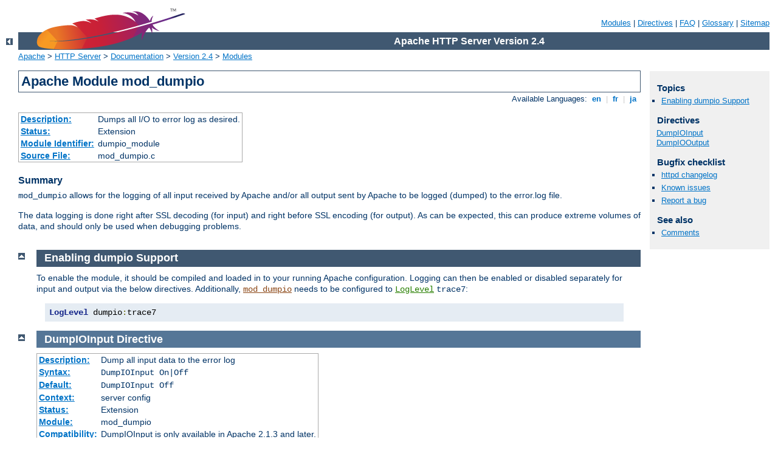

--- FILE ---
content_type: text/html
request_url: http://wegel.indicato.de/manual/en/mod/mod_dumpio.html
body_size: 2933
content:
<?xml version="1.0" encoding="ISO-8859-1"?>
<!DOCTYPE html PUBLIC "-//W3C//DTD XHTML 1.0 Strict//EN" "http://www.w3.org/TR/xhtml1/DTD/xhtml1-strict.dtd">
<html xmlns="http://www.w3.org/1999/xhtml" lang="en" xml:lang="en"><head>
<meta content="text/html; charset=ISO-8859-1" http-equiv="Content-Type" />
<!--
        XXXXXXXXXXXXXXXXXXXXXXXXXXXXXXXXXXXXXXXXXXXXXXXXXXXXXXXXXXXXXXXXX
              This file is generated from xml source: DO NOT EDIT
        XXXXXXXXXXXXXXXXXXXXXXXXXXXXXXXXXXXXXXXXXXXXXXXXXXXXXXXXXXXXXXXXX
      -->
<title>mod_dumpio - Apache HTTP Server Version 2.4</title>
<link href="../../style/css/manual.css" rel="stylesheet" media="all" type="text/css" title="Main stylesheet" />
<link href="../../style/css/manual-loose-100pc.css" rel="alternate stylesheet" media="all" type="text/css" title="No Sidebar - Default font size" />
<link href="../../style/css/manual-print.css" rel="stylesheet" media="print" type="text/css" /><link rel="stylesheet" type="text/css" href="../../style/css/prettify.css" />
<script src="../../style/scripts/prettify.min.js" type="text/javascript">
</script>

<link href="../../images/favicon.ico" rel="shortcut icon" /></head>
<body>
<div id="page-header">
<p class="menu"><a href="../mod/index.html">Modules</a> | <a href="../mod/directives.html">Directives</a> | <a href="http://wiki.apache.org/httpd/FAQ">FAQ</a> | <a href="../glossary.html">Glossary</a> | <a href="../sitemap.html">Sitemap</a></p>
<p class="apache">Apache HTTP Server Version 2.4</p>
<img alt="" src="../../images/feather.png" /></div>
<div class="up"><a href="./index.html"><img title="&lt;-" alt="&lt;-" src="../../images/left.gif" /></a></div>
<div id="path">
<a href="http://www.apache.org/">Apache</a> &gt; <a href="http://httpd.apache.org/">HTTP Server</a> &gt; <a href="http://httpd.apache.org/docs/">Documentation</a> &gt; <a href="../index.html">Version 2.4</a> &gt; <a href="./index.html">Modules</a></div>
<div id="page-content">
<div id="preamble"><h1>Apache Module mod_dumpio</h1>
<div class="toplang">
<p><span>Available Languages: </span><a href="../../en/mod/mod_dumpio.html" title="English">&nbsp;en&nbsp;</a> |
<a href="../../fr/mod/mod_dumpio.html" hreflang="fr" rel="alternate" title="Français">&nbsp;fr&nbsp;</a> |
<a href="../../ja/mod/mod_dumpio.html" hreflang="ja" rel="alternate" title="Japanese">&nbsp;ja&nbsp;</a></p>
</div>
<table class="module"><tr><th><a href="module-dict.html#Description">Description:</a></th><td>Dumps all I/O to error log as desired.</td></tr>
<tr><th><a href="module-dict.html#Status">Status:</a></th><td>Extension</td></tr>
<tr><th><a href="module-dict.html#ModuleIdentifier">Module Identifier:</a></th><td>dumpio_module</td></tr>
<tr><th><a href="module-dict.html#SourceFile">Source File:</a></th><td>mod_dumpio.c</td></tr></table>
<h3>Summary</h3>

    <p><code>mod_dumpio</code> allows for the logging of
    all input received by Apache and/or all output sent by
    Apache to be logged (dumped) to the error.log file.
    </p>

    <p>The data logging is done right after SSL decoding (for
    input) and right before SSL encoding (for output). As can
    be expected, this can produce extreme volumes of data,
    and should only be used when debugging problems.</p>
</div>
<div id="quickview"><h3>Topics</h3>
<ul id="topics">
<li><img alt="" src="../../images/down.gif" /> <a href="#enable">Enabling dumpio Support</a></li>
</ul><h3 class="directives">Directives</h3>
<ul id="toc">
<li><img alt="" src="../../images/down.gif" /> <a href="#dumpioinput">DumpIOInput</a></li>
<li><img alt="" src="../../images/down.gif" /> <a href="#dumpiooutput">DumpIOOutput</a></li>
</ul>
<h3>Bugfix checklist</h3><ul class="seealso"><li><a href="https://www.apache.org/dist/httpd/CHANGES_2.4">httpd changelog</a></li><li><a href="https://bz.apache.org/bugzilla/buglist.cgi?bug_status=__open__&amp;list_id=144532&amp;product=Apache%20httpd-2&amp;query_format=specific&amp;order=changeddate%20DESC%2Cpriority%2Cbug_severity&amp;component=mod_dumpio">Known issues</a></li><li><a href="https://bz.apache.org/bugzilla/enter_bug.cgi?product=Apache%20httpd-2&amp;component=mod_dumpio">Report a bug</a></li></ul><h3>See also</h3>
<ul class="seealso">
<li><a href="#comments_section">Comments</a></li></ul></div>
<div class="top"><a href="#page-header"><img alt="top" src="../../images/up.gif" /></a></div>
<div class="section">
<h2><a name="enable" id="enable">Enabling dumpio Support</a></h2>
    

    <p>To enable the module, it should be compiled and loaded
    in to your running Apache configuration. Logging can then
    be enabled or disabled separately for input and output via
    the below directives.  Additionally, <code class="module"><a href="../mod/mod_dumpio.html">mod_dumpio</a></code>
    needs to be configured to <code class="directive"><a href="../mod/core.html#loglevel">LogLevel</a></code> <code>trace7</code>:
    </p>
    <pre class="prettyprint lang-config">LogLevel dumpio:trace7</pre>

</div>
<div class="top"><a href="#page-header"><img alt="top" src="../../images/up.gif" /></a></div>
<div class="directive-section"><h2><a name="DumpIOInput" id="DumpIOInput">DumpIOInput</a> <a name="dumpioinput" id="dumpioinput">Directive</a></h2>
<table class="directive">
<tr><th><a href="directive-dict.html#Description">Description:</a></th><td>Dump all input data to the error log</td></tr>
<tr><th><a href="directive-dict.html#Syntax">Syntax:</a></th><td><code>DumpIOInput On|Off</code></td></tr>
<tr><th><a href="directive-dict.html#Default">Default:</a></th><td><code>DumpIOInput Off</code></td></tr>
<tr><th><a href="directive-dict.html#Context">Context:</a></th><td>server config</td></tr>
<tr><th><a href="directive-dict.html#Status">Status:</a></th><td>Extension</td></tr>
<tr><th><a href="directive-dict.html#Module">Module:</a></th><td>mod_dumpio</td></tr>
<tr><th><a href="directive-dict.html#Compatibility">Compatibility:</a></th><td>DumpIOInput is only available in Apache 2.1.3 and
later.</td></tr>
</table>
    <p>Enable dumping of all input.</p>

    <div class="example"><h3>Example</h3><pre class="prettyprint lang-config">DumpIOInput On</pre>
</div>

</div>
<div class="top"><a href="#page-header"><img alt="top" src="../../images/up.gif" /></a></div>
<div class="directive-section"><h2><a name="DumpIOOutput" id="DumpIOOutput">DumpIOOutput</a> <a name="dumpiooutput" id="dumpiooutput">Directive</a></h2>
<table class="directive">
<tr><th><a href="directive-dict.html#Description">Description:</a></th><td>Dump all output data to the error log</td></tr>
<tr><th><a href="directive-dict.html#Syntax">Syntax:</a></th><td><code>DumpIOOutput On|Off</code></td></tr>
<tr><th><a href="directive-dict.html#Default">Default:</a></th><td><code>DumpIOOutput Off</code></td></tr>
<tr><th><a href="directive-dict.html#Context">Context:</a></th><td>server config</td></tr>
<tr><th><a href="directive-dict.html#Status">Status:</a></th><td>Extension</td></tr>
<tr><th><a href="directive-dict.html#Module">Module:</a></th><td>mod_dumpio</td></tr>
<tr><th><a href="directive-dict.html#Compatibility">Compatibility:</a></th><td>DumpIOOutput is only available in Apache 2.1.3 and
later.</td></tr>
</table>
    <p>Enable dumping of all output.</p>

    <div class="example"><h3>Example</h3><pre class="prettyprint lang-config">DumpIOOutput On</pre>
</div>

</div>
</div>
<div class="bottomlang">
<p><span>Available Languages: </span><a href="../../en/mod/mod_dumpio.html" title="English">&nbsp;en&nbsp;</a> |
<a href="../../fr/mod/mod_dumpio.html" hreflang="fr" rel="alternate" title="Français">&nbsp;fr&nbsp;</a> |
<a href="../../ja/mod/mod_dumpio.html" hreflang="ja" rel="alternate" title="Japanese">&nbsp;ja&nbsp;</a></p>
</div><div class="top"><a href="#page-header"><img src="../../images/up.gif" alt="top" /></a></div><div class="section"><h2><a id="comments_section" name="comments_section">Comments</a></h2><div class="warning"><strong>Notice:</strong><br />This is not a Q&amp;A section. Comments placed here should be pointed towards suggestions on improving the documentation or server, and may be removed again by our moderators if they are either implemented or considered invalid/off-topic. Questions on how to manage the Apache HTTP Server should be directed at either our IRC channel, #httpd, on Freenode, or sent to our <a href="http://httpd.apache.org/lists.html">mailing lists</a>.</div>
<script type="text/javascript"><!--//--><![CDATA[//><!--
var comments_shortname = 'httpd';
var comments_identifier = 'http://httpd.apache.org/docs/2.4/mod/mod_dumpio.html';
(function(w, d) {
    if (w.location.hostname.toLowerCase() == "httpd.apache.org") {
        d.write('<div id="comments_thread"><\/div>');
        var s = d.createElement('script');
        s.type = 'text/javascript';
        s.async = true;
        s.src = 'https://comments.apache.org/show_comments.lua?site=' + comments_shortname + '&page=' + comments_identifier;
        (d.getElementsByTagName('head')[0] || d.getElementsByTagName('body')[0]).appendChild(s);
    }
    else { 
        d.write('<div id="comments_thread">Comments are disabled for this page at the moment.<\/div>');
    }
})(window, document);
//--><!]]></script></div><div id="footer">
<p class="apache">Copyright 2016 The Apache Software Foundation.<br />Licensed under the <a href="http://www.apache.org/licenses/LICENSE-2.0">Apache License, Version 2.0</a>.</p>
<p class="menu"><a href="../mod/index.html">Modules</a> | <a href="../mod/directives.html">Directives</a> | <a href="http://wiki.apache.org/httpd/FAQ">FAQ</a> | <a href="../glossary.html">Glossary</a> | <a href="../sitemap.html">Sitemap</a></p></div><script type="text/javascript"><!--//--><![CDATA[//><!--
if (typeof(prettyPrint) !== 'undefined') {
    prettyPrint();
}
//--><!]]></script>
</body></html>